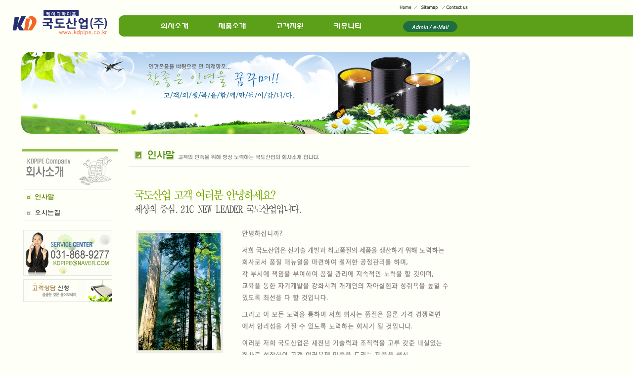

--- FILE ---
content_type: text/html
request_url: http://kdpipe.co.kr/greeting.htm
body_size: 3107
content:
<!DOCTYPE HTML PUBLIC "-//W3C//DTD HTML 4.01 Transitional//EN"
"http://www.w3.org/TR/html4/loose.dtd">
<html>
<head>
<title>고객의 행복을 함께 만들어갑니다.</title>
<meta http-equiv="Content-Type" content="text/html; charset=euc-kr">
<style type="text/css">
<!--
body {
	margin-left: 0px;
	margin-top: 0px;
	margin-right: 0px;
	margin-bottom: 0px;
	background-color: #fefff7;
}
#cat01 {	position:absolute;
	width:63px;
	height:83px;
	z-index:6;
	visibility: hidden;
}
-->
</style>
<script language="JavaScript" type="text/JavaScript">
<!--
function MM_swapImgRestore() { //v3.0
  var i,x,a=document.MM_sr; for(i=0;a&&i<a.length&&(x=a[i])&&x.oSrc;i++) x.src=x.oSrc;
}

function MM_preloadImages() { //v3.0
  var d=document; if(d.images){ if(!d.MM_p) d.MM_p=new Array();
    var i,j=d.MM_p.length,a=MM_preloadImages.arguments; for(i=0; i<a.length; i++)
    if (a[i].indexOf("#")!=0){ d.MM_p[j]=new Image; d.MM_p[j++].src=a[i];}}
}

function MM_findObj(n, d) { //v4.01
  var p,i,x;  if(!d) d=document; if((p=n.indexOf("?"))>0&&parent.frames.length) {
    d=parent.frames[n.substring(p+1)].document; n=n.substring(0,p);}
  if(!(x=d[n])&&d.all) x=d.all[n]; for (i=0;!x&&i<d.forms.length;i++) x=d.forms[i][n];
  for(i=0;!x&&d.layers&&i<d.layers.length;i++) x=MM_findObj(n,d.layers[i].document);
  if(!x && d.getElementById) x=d.getElementById(n); return x;
}

function MM_swapImage() { //v3.0
  var i,j=0,x,a=MM_swapImage.arguments; document.MM_sr=new Array; for(i=0;i<(a.length-2);i+=3)
   if ((x=MM_findObj(a[i]))!=null){document.MM_sr[j++]=x; if(!x.oSrc) x.oSrc=x.src; x.src=a[i+2];}
}
//-->
</script>
<script language="JavaScript" type="text/JavaScript">
<!--
function MM_reloadPage(init) {  //reloads the window if Nav4 resized
  if (init==true) with (navigator) {if ((appName=="Netscape")&&(parseInt(appVersion)==4)) {
    document.MM_pgW=innerWidth; document.MM_pgH=innerHeight; onresize=MM_reloadPage; }}
  else if (innerWidth!=document.MM_pgW || innerHeight!=document.MM_pgH) location.reload();
}
MM_reloadPage(true);

function MM_showHideLayers() { //v9.0
  var i,p,v,obj,args=MM_showHideLayers.arguments;
  for (i=0; i<(args.length-2); i+=3) 
  with (document) if (getElementById && ((obj=getElementById(args[i]))!=null)) { v=args[i+2];
    if (obj.style) { obj=obj.style; v=(v=='show')?'visible':(v=='hide')?'hidden':v; }
    obj.visibility=v; }
}
//-->
</script>
</head>

<body onLoad="MM_preloadImages('Ch_Main/main_menu_02.gif','Ch_Main/main_menu_06.gif','Ch_Main/main_menu_08.gif','Ch_Main/Sub_01_B02.gif','Ch_Main/Sub_01_B012.gif','Ch_Main/Sub_02_B04.gif','Ch_Main/home_02.gif','Ch_Main/sitemap_02.gif','Ch_Main/contact_02.gif','Ch_Main/main_menu_010.gif','Ch_Main/Sub_02_B02.gif','Ch_Main/Sub_02_B06.gif','Ch_Main/Sub_02_B08.gif','Ch_Main/Sub_02_B010.gif','Ch_Main/Sub_02_B012.gif','Ch_Main/Sub_02_B014.gif','Ch_Main/Sub_02_B016.gif','Ch_Main/Sub_03_B04.gif','Ch_Main/Sub_03_B02.gif','Ch_Main/Sub_04_B02.gif','Ch_Main/Sub_04_B04.gif','left_Menu/left_sub_01_But02.gif','left_Menu/left_sub_01_But04.gif')">
<table width="100%" height="105" border="0" cellpadding="0" cellspacing="0">
  <tr>
    <td width="240" align="left" valign="top" style="padding-top:20px"><a href="index.htm"><img src="Ch_Main/logo_home.gif" width="240" height="54" border="0"></a></td>
    <td width="710" align="left" valign="top"><table width="710" border="0" cellspacing="0" cellpadding="0">
      <tr>
        <td height="31" align="right" valign="middle"><table width="141" height="11" border="0" cellpadding="0" cellspacing="0">
          <tr>
            <td width="29"><a href="index.htm" onMouseOut="MM_swapImgRestore()" onMouseOver="MM_swapImage('Image44','','Ch_Main/home_02.gif',1)"><img src="Ch_Main/home_01.gif" name="Image44" width="29" height="11" border="0"></a></td>
            <td width="7"><img src="Ch_Main/Top_side_img.gif" width="7" height="11"></td>
            <td width="49"><a href="sitemap.htm" onMouseOut="MM_swapImgRestore()" onMouseOver="MM_swapImage('Image45','','Ch_Main/sitemap_02.gif',1)"><img src="Ch_Main/sitemap_01.gif" name="Image45" width="49" height="11" border="0"></a></td>
            <td width="7"><img src="Ch_Main/Top_side_img.gif" width="7" height="11"></td>
            <td width="50"><a href="mailto:kdpipe@naver.com" target="_blank" onMouseOver="MM_swapImage('Image46','','Ch_Main/contact_02.gif',1)" onMouseOut="MM_swapImgRestore()"><img src="Ch_Main/contact_01.gif" name="Image46" width="50" height="11" border="0"></a></td>
          </tr>
        </table></td>
      </tr>
      <tr>
        <td height="43" align="left" valign="bottom" background="Ch_Main/main_menu_bg.gif"><table width="710" height="28" border="0" cellpadding="0" cellspacing="0">
          <tr>
            <td width="86"></td>
            <td width="54"><a href="greeting.htm" onMouseOut="MM_swapImgRestore()" onMouseOver="MM_swapImage('Image2','','Ch_Main/main_menu_02.gif',1)"><img src="Ch_Main/main_menu_01.gif" name="Image2" width="54" height="28" border="0" onMouseOver="MM_showHideLayers('menu01','','show','menu02','','hide','menu03','','hide','menu04','','hide')" onMouseOut="MM_showHideLayers('menu01','','hide','menu02','','hide','menu03','','hide','menu04','','hide')"></a></td>
            <td width="62"></td>
            <td width="55"><a href="double.htm" onMouseOut="MM_swapImgRestore()" onMouseOver="MM_swapImage('Image4','','Ch_Main/main_menu_06.gif',1)"><img src="Ch_Main/main_menu_05.gif" name="Image4" width="55" height="28" border="0" onMouseOver="MM_showHideLayers('menu01','','hide','menu02','','show','menu03','','hide','menu04','','hide')" onMouseOut="MM_showHideLayers('menu01','','hide','menu02','','hide','menu03','','hide','menu04','','hide')"></a></td>
            <td width="62"></td>
            <td width="54"><a href="counsel.htm" onMouseOut="MM_swapImgRestore()" onMouseOver="MM_swapImage('Image5','','Ch_Main/main_menu_08.gif',1)"><img src="Ch_Main/main_menu_07.gif" name="Image5" width="54" height="28" border="0" onMouseOver="MM_showHideLayers('menu01','','hide','menu02','','hide','menu03','','show','menu04','','hide')" onMouseOut="MM_showHideLayers('menu01','','hide','menu02','','hide','menu03','','hide','menu04','','hide')"></a></td>
            <td width="62"></td>
            <td width="55"><a href="notice.htm" onMouseOut="MM_swapImgRestore()" onMouseOver="MM_swapImage('Image52','','Ch_Main/main_menu_010.gif',1)"><img src="Ch_Main/main_menu_09.gif" name="Image52" width="55" height="28" border="0" onMouseOver="MM_showHideLayers('menu01','','hide','menu02','','hide','menu03','','hide','menu04','','show')" onMouseOut="MM_showHideLayers('menu01','','hide','menu02','','hide','menu03','','hide','menu04','','hide')"></a></td>
            <td width="220" align="left" valign="top"><table width="178" height="15" border="0" cellpadding="0" cellspacing="0">
              <tr>
                <td width="103">&nbsp;</td>
                <td width="35"><a href="http://www.kdpipe.co.kr/morningform/admin_login.php" onMouseOut="MM_swapImgRestore()" onMouseOver="MM_swapImage('Image6','','Ch_Main/admin_02.gif',1)"><img src="Ch_Main/admin_01.gif" alt="" name="Image6" width="35" height="15" border="0"></a></td>
                <td width="8" background="Ch_Main/cen_img.gif">&nbsp;</td>
                <td width="32"><a href="mailto:kdpipe@naver.com" target="_blank" onMouseOver="MM_swapImage('Image7','','Ch_Main/mail_02.gif',1)" onMouseOut="MM_swapImgRestore()"><img src="Ch_Main/mail_01.gif" alt="" name="Image7" width="32" height="15" border="0"></a></td>
              </tr>
            </table></td>
          </tr>
        </table></td>
      </tr>
      <tr>
        <td align="left" valign="top"><div id="menu01" style="position:absolute; width:386px; height:26px; z-index:1; visibility: hidden;" onMouseOver="MM_showHideLayers('menu01','','show','menu02','','hide','menu03','','hide','menu04','','hide')" onMouseOut="MM_showHideLayers('menu01','','hide','menu02','','hide','menu03','','hide','menu04','','hide')">
          <table height="26" border="0" cellpadding="0" cellspacing="0">
            <tr>
              <td width="95"><table width="95" border="0" cellspacing="0" cellpadding="0">
                <tr>
                  <td width="77" height="26"></td>
                  <td width="18"><img src="Ch_Main/Sub_Left_img01.gif" width="18" height="26"></td>
                </tr>
              </table></td>
              <td><a href="greeting.htm" onMouseOut="MM_swapImgRestore()" onMouseOver="MM_swapImage('Image10','','Ch_Main/Sub_01_B02.gif',1)"><img src="Ch_Main/Sub_01_B01.gif" name="Image10" width="33" height="26" border="0"></a></td>
              <td width="20" background="Ch_Main/Sub_side_img.gif"></td>
              <td width="43"><a href="location.htm" onMouseOut="MM_swapImgRestore()" onMouseOver="MM_swapImage('Image20','','Ch_Main/Sub_01_B012.gif',1)"><img src="Ch_Main/Sub_01_B011.gif" name="Image20" width="43" height="26" border="0"></a></td>
              <td width="18"><img src="Ch_Main/Sub_Right_img.gif" width="18" height="26"></td>
            </tr>
          </table>
        </div>
          <div id="menu02" style="position:absolute; width:710px; height:26px; z-index:1; visibility: hidden;" onMouseOver="MM_showHideLayers('menu01','','hide','menu02','','show','menu03','','hide','menu04','','hide')" onMouseOut="MM_showHideLayers('menu01','','hide','menu02','','hide','menu03','','hide','menu04','','hide')">
            <table border="0" cellspacing="0" cellpadding="0">
              <tr>
                <td width="39" height="26">&nbsp;</td>
                <td width="18"><img src="Ch_Main/Sub_Left_img01.gif" width="18" height="26"></td>
                <td><a href="double.htm" onMouseOut="MM_swapImgRestore()" onMouseOver="MM_swapImage('Image47','','Ch_Main/Sub_02_B02.gif',1)"><img src="Ch_Main/Sub_02_B01.gif" name="Image47" width="44" height="26" border="0"></a></td>
                <td width="20" background="Ch_Main/Sub_side_img.gif"></td>
                <td><a href="multi.htm" onMouseOut="MM_swapImgRestore()" onMouseOver="MM_swapImage('Image48','','Ch_Main/Sub_02_B04.gif',1)"><img src="Ch_Main/Sub_02_B03.gif" name="Image48" width="44" height="26" border="0"></a></td>
                <td width="20" background="Ch_Main/Sub_side_img.gif"></td>
                <td><a href="perforated.htm" onMouseOut="MM_swapImgRestore()" onMouseOver="MM_swapImage('Image49','','Ch_Main/Sub_02_B06.gif',1)"><img src="Ch_Main/Sub_02_B05.gif" name="Image49" width="107" height="26" border="0"></a></td>
                <td width="20" background="Ch_Main/Sub_side_img.gif"></td>
                <td><a href="dcpipe.htm" onMouseOut="MM_swapImgRestore()" onMouseOver="MM_swapImage('Image50','','Ch_Main/Sub_02_B08.gif',1)"><img src="Ch_Main/Sub_02_B07.gif" name="Image50" width="26" height="26" border="0"></a></td>
                <td width="20" background="Ch_Main/Sub_side_img.gif"></td>
                <td><a href="dc_per.htm" onMouseOut="MM_swapImgRestore()" onMouseOver="MM_swapImage('Image51','','Ch_Main/Sub_02_B010.gif',1)"><img src="Ch_Main/Sub_02_B09.gif" name="Image51" width="48" height="26" border="0"></a></td>
                <td width="20" background="Ch_Main/Sub_side_img.gif"></td>
                <td><a href="perforated_01.htm" onMouseOut="MM_swapImgRestore()" onMouseOver="MM_swapImage('Image53','','Ch_Main/Sub_02_B012.gif',1)"><img src="Ch_Main/Sub_02_B011.gif" name="Image53" width="54" height="26" border="0"></a></td>
                <td width="20" background="Ch_Main/Sub_side_img.gif"></td>
                <td><a href="perforated_02.htm" onMouseOut="MM_swapImgRestore()" onMouseOver="MM_swapImage('Image54','','Ch_Main/Sub_02_B014.gif',1)"><img src="Ch_Main/Sub_02_B013.gif" name="Image54" width="66" height="26" border="0"></a></td>
                <td width="20" background="Ch_Main/Sub_side_img.gif"></td>
                <td><a href="net.htm" onMouseOut="MM_swapImgRestore()" onMouseOver="MM_swapImage('Image55','','Ch_Main/Sub_02_B016.gif',1)"><img src="Ch_Main/Sub_02_B015.gif" name="Image55" width="66" height="26" border="0"></a></td>
                <td width="18"><img src="Ch_Main/Sub_Right_img.gif" width="18" height="26"></td>
              </tr>
            </table>
          </div>
          <div id="menu03" style="position:absolute; width:544px; height:26px; z-index:1; visibility: hidden;" onMouseOver="MM_showHideLayers('menu01','','hide','menu02','','hide','menu03','','show','menu04','','hide')" onMouseOut="MM_showHideLayers('menu01','','hide','menu02','','hide','menu03','','hide','menu04','','hide')">
            <table border="0" cellspacing="0" cellpadding="0">
              <tr>
                <td width="241" height="26">&nbsp;</td>
                <td width="18"><img src="Ch_Main/Sub_Left_img01.gif" width="18" height="26"></td>
                <td><a href="counsel.htm" onMouseOut="MM_swapImgRestore()" onMouseOver="MM_swapImage('Image56','','Ch_Main/Sub_03_B04.gif',1)"><img src="Ch_Main/Sub_03_B03.gif" name="Image56" width="55" height="26" border="0"></a></td>
                <td width="20" background="Ch_Main/Sub_side_img.gif"></td>
                <td><a href="library.htm" onMouseOut="MM_swapImgRestore()" onMouseOver="MM_swapImage('Image57','','Ch_Main/Sub_03_B02.gif',1)"><img src="Ch_Main/Sub_03_B01.gif" name="Image57" width="32" height="26" border="0"></a></td>
                <td width="18"><img src="Ch_Main/Sub_Right_img.gif" width="18" height="26"></td>
              </tr>
            </table>
          </div>
          <div id="menu04" style="position:absolute; width:531px; height:26px; z-index:1; visibility: hidden;" onMouseOver="MM_showHideLayers('menu01','','hide','menu02','','hide','menu03','','hide','menu04','','show')" onMouseOut="MM_showHideLayers('menu01','','hide','menu02','','hide','menu03','','hide','menu04','','hide')">
            <table height="26" border="0" cellpadding="0" cellspacing="0">
              <tr>
                <td width="356"></td>
                <td width="18"><img src="Ch_Main/Sub_Left_img01.gif" width="18" height="26"></td>
                <td><a href="notice.htm" onMouseOut="MM_swapImgRestore()" onMouseOver="MM_swapImage('Image37','','Ch_Main/Sub_04_B02.gif',1)"><img src="Ch_Main/Sub_04_B01.gif" name="Image37" width="44" height="26" border="0"></a></td>
                <td width="20" background="Ch_Main/Sub_side_img.gif"></td>
                <td><a href="qna.htm" onMouseOut="MM_swapImgRestore()" onMouseOver="MM_swapImage('Image38','','Ch_Main/Sub_04_B04.gif',1)"><img src="Ch_Main/Sub_04_B03.gif" name="Image38" width="44" height="26" border="0"></a></td>
                <td width="20"><img src="Ch_Main/Sub_Right_img.gif" width="18" height="26"></td>
                </tr>
            </table>
          </div></td>
      </tr>
    </table></td>
    <td align="left" valign="top" background="Ch_Main/main_right_Top_bg.gif">&nbsp;</td>
  </tr>
</table>
<table width="100%" border="0" cellpadding="0" cellspacing="0">
  <tr>
    <td height="166" align="left" valign="top"><table width="950" border="0" cellspacing="0" cellpadding="0">
      <tr>
        <td width="43">&nbsp;</td>
        <td><img src="Flash/sub.png" width="907" height="166" alt=""/></td>
      </tr>
    </table></td>
  </tr>
</table>
<table width="100%"  border="0" cellspacing="0" cellpadding="0">
  <tr>
    <td width="950" align="left" valign="top"><table width="950" border="0" cellspacing="0" cellpadding="0">
      <tr>
        <td height="31" colspan="4"></td>
        </tr>
      <tr>
        <td width="43">&nbsp;</td>
        <td width="195" align="left" valign="top"><table width="195" border="0" cellspacing="0" cellpadding="0">
          <tr>
            <td><img src="left_Menu/company_title.gif" width="195" height="82"></td>
          </tr>
          <tr>
            <td  style="padding-left:4px"><table width="179" border="0" cellspacing="0" cellpadding="0">
              <tr>
                <td height="31" style="border-bottom:1px solid #e8eaec"><a href="greeting.htm" onMouseOut="MM_swapImgRestore()" onMouseOver="MM_swapImage('Image39','','left_Menu/left_sub_01_But02.gif',1)"><img src="left_Menu/left_sub_01_But02.gif" name="Image39" width="63" height="12" border="0"></a></td>
              </tr>
              <tr>
                <td height="31" style="border-bottom:1px solid #e8eaec"><a href="location.htm" onMouseOut="MM_swapImgRestore()" onMouseOver="MM_swapImage('Image40','','left_Menu/left_sub_01_But04.gif',1)"><img src="left_Menu/left_sub_01_But03.gif" name="Image40" width="74" height="12" border="0"></a></td>
              </tr>
              </table></td>
          </tr>
          <tr>
            <td>&nbsp;</td>
          </tr>
          <tr>
            <td  style="padding-left:4px"><img src="left_Menu/left_banner_img.gif" width="180" height="146" border="0" usemap="#Map"></td>
          </tr>
          <tr>
            <td>&nbsp;</td>
          </tr>
          <tr>
            <td>&nbsp;</td>
          </tr>
        </table></td>
        <td width="22">&nbsp;</td>
        <td width="690" align="left" valign="top"><table width="690" border="0" cellspacing="0" cellpadding="0">
          <tr>
            <td><img src="sub_01_img/sub_01_title01.gif" width="690" height="36"></td>
          </tr>
          <tr>
            <td><img src="sub_01_img/greeting_text.gif" width="690" height="461"></td>
          </tr>
          <tr>
            <td height="50">&nbsp;</td>
          </tr>
        </table></td>
      </tr>
    </table></td>
    <td>&nbsp;</td>
  </tr>
</table>
<table width="100%"  border="0" cellspacing="0" cellpadding="0">
  <tr>
    <td width="1024" height="79" align="left" valign="top"><img src="Ch_Main/Copyright.gif" width="1024" height="79"></td>
    <td bgcolor="083568">&nbsp;</td>
  </tr>
</table>
<map name="Map">
  <area shape="rect" coords="0,100,179,145" href="counsel.htm">
</map>
</body>
</html>
